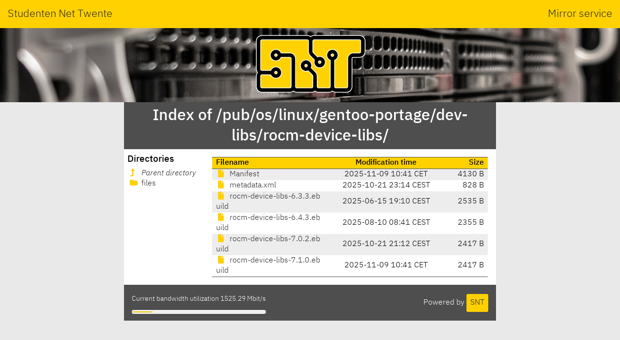

--- FILE ---
content_type: text/html; charset=utf-8
request_url: http://ftp.snt.utwente.nl/pub/os/linux/gentoo-portage/dev-libs/rocm-device-libs/
body_size: 1345
content:
<!DOCTYPE html>
<html lang="en">
<head>
    <meta name="generator" content="SNT index generator"/>
    <meta charset="utf-8"/>
    <meta name="viewport" content="width=device-width, initial-scale=1.0"/>
    <meta http-equiv="X-UA-Compatible" content="IE=edge"/>
    <title>Studenten Net Twente - Index of /pub/os/linux/gentoo-portage/dev-libs/rocm-device-libs/</title>
    <link rel="shortcut icon" href="https://static.utwente.io/favicon.ico" type="image/x-icon"/>
    <link rel="stylesheet" href="https://static.utwente.io/ibm-plex/css/ibm-plex.min.css"/>
    <link rel="stylesheet" href="https://static.utwente.io/fontawesome/css/solid.css">
    <link rel="stylesheet" href="https://static.utwente.io/fontawesome/css/fontawesome.css">
    <link rel="stylesheet" href="https://static.utwente.io/sntstyle.css"/>
    <style>
        #content {
            max-width: 48em;
        }
        header #logo {
            background-image: url("https://static.utwente.io/img/header3.jpg");
        }
    </style>
</head>
<body>
<header>
    <div id="name">
        <a href="https://snt.utwente.nl">Studenten Net Twente</a>
        <span>Mirror service</span>
    </div>
    <div id="logo">
        <a href="/">
            <img alt="&nbsp;" src="https://static.utwente.io/snt_logo.svg"/>
        </a>
    </div>
</header>
<div id="content">
    
        <div id="title">
            <h1>Index of /pub/os/linux/gentoo-portage/dev-libs/rocm-device-libs/</h1>
        </div>
        <main>
            <nav>
                <h3>Directories</h3>
                <ul>
                    
                        <li>
                            <a href="../" class="dirup">
                                <i class="fas fa-level-up-alt"></i>
                                <i>Parent directory</i>
                            </a>
                        </li>
                    <li>
                            <a href="files/" class="dir">
                                <i class="fas fa-folder"></i>
                                files
                            </a>
                        </li>
                    
                </ul>
            </nav>
            <article>
                <div id="files">
                    
                        <table class="listing">
                            <thead>
                            <tr class="header">
                                <th class="name">Filename</th>
                                <th class="time">Modification time</th>
                                <th class="size">Size</th>
                            </tr>
                            </thead>
                            <tbody>
                            
                                <tr>
                                    <td class="name file">
                                        <a rel="nofollow" href="Manifest">
                                            <i class="fas fa-file"></i>
                                            Manifest
                                        </a>
                                    </td>
                                    <td class="time">
                                        <time datetime="2025-11-09T10:41:09&#43;01:00">2025-11-09 10:41 CET</time>
                                    </td>
                                    <td class="size" title="4130 bytes">4130 B</td>
                                </tr>
                            
                                <tr>
                                    <td class="name file">
                                        <a rel="nofollow" href="metadata.xml">
                                            <i class="fas fa-file"></i>
                                            metadata.xml
                                        </a>
                                    </td>
                                    <td class="time">
                                        <time datetime="2025-10-21T23:14:06&#43;02:00">2025-10-21 23:14 CEST</time>
                                    </td>
                                    <td class="size" title="828 bytes">828 B</td>
                                </tr>
                            
                                <tr>
                                    <td class="name file">
                                        <a rel="nofollow" href="rocm-device-libs-6.3.3.ebuild">
                                            <i class="fas fa-file"></i>
                                            rocm-device-libs-6.3.3.ebuild
                                        </a>
                                    </td>
                                    <td class="time">
                                        <time datetime="2025-06-15T19:10:46&#43;02:00">2025-06-15 19:10 CEST</time>
                                    </td>
                                    <td class="size" title="2535 bytes">2535 B</td>
                                </tr>
                            
                                <tr>
                                    <td class="name file">
                                        <a rel="nofollow" href="rocm-device-libs-6.4.3.ebuild">
                                            <i class="fas fa-file"></i>
                                            rocm-device-libs-6.4.3.ebuild
                                        </a>
                                    </td>
                                    <td class="time">
                                        <time datetime="2025-08-10T08:41:15&#43;02:00">2025-08-10 08:41 CEST</time>
                                    </td>
                                    <td class="size" title="2355 bytes">2355 B</td>
                                </tr>
                            
                                <tr>
                                    <td class="name file">
                                        <a rel="nofollow" href="rocm-device-libs-7.0.2.ebuild">
                                            <i class="fas fa-file"></i>
                                            rocm-device-libs-7.0.2.ebuild
                                        </a>
                                    </td>
                                    <td class="time">
                                        <time datetime="2025-10-21T21:12:42&#43;02:00">2025-10-21 21:12 CEST</time>
                                    </td>
                                    <td class="size" title="2417 bytes">2417 B</td>
                                </tr>
                            
                                <tr>
                                    <td class="name file">
                                        <a rel="nofollow" href="rocm-device-libs-7.1.0.ebuild">
                                            <i class="fas fa-file"></i>
                                            rocm-device-libs-7.1.0.ebuild
                                        </a>
                                    </td>
                                    <td class="time">
                                        <time datetime="2025-11-09T10:41:09&#43;01:00">2025-11-09 10:41 CET</time>
                                    </td>
                                    <td class="size" title="2417 bytes">2417 B</td>
                                </tr>
                            
                            </tbody>
                        </table>
                    
                </div>
                
            </article>
        </main>
    
    <footer>
        <div class="right">
            Powered by <a class="button" href="https://www.snt.utwente.nl/">SNT</a>
        </div>
        <div class="left">
            <p class="bandwidth">Current bandwidth utilization 1525.29
                Mbit/s</p>
            <meter class="bandwidth" min="0" max="10000" value="1525.2875159914688"></meter>
        </div>
    </footer>
</div>
</body>
</html>
